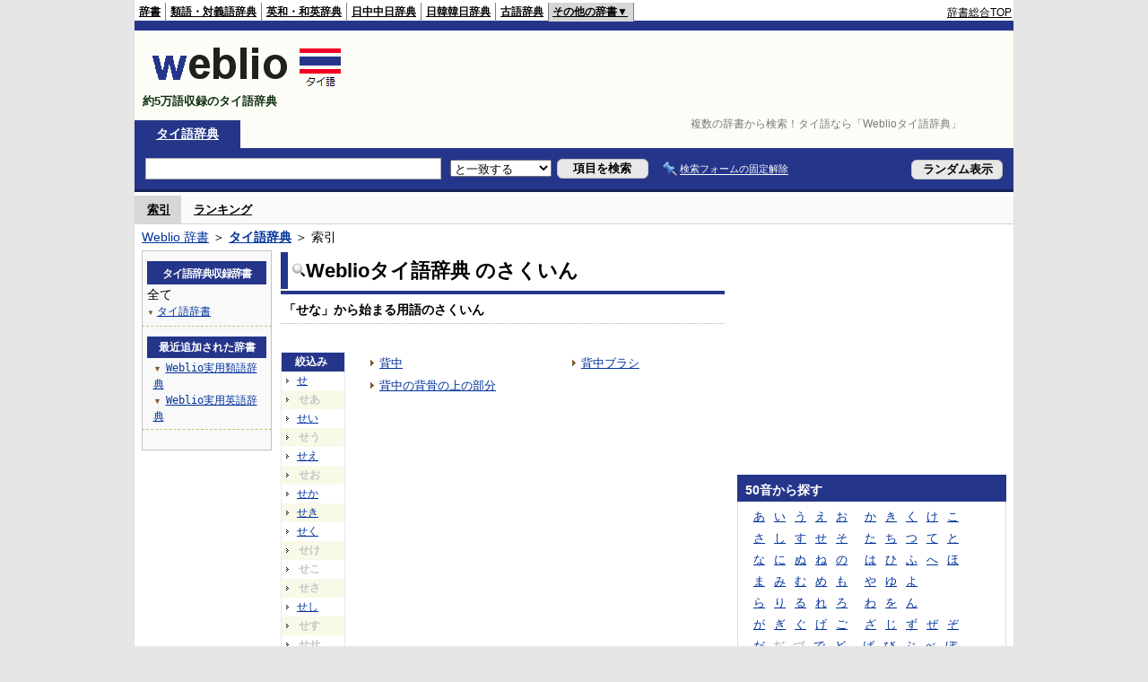

--- FILE ---
content_type: text/html;charset=UTF-8
request_url: https://tjjt.weblio.jp/category/se-na
body_size: 11050
content:
<!DOCTYPE HTML PUBLIC "-//W3C//DTD HTML 4.01 Transitional//EN">
<html lang="ja">
<head>
    <meta http-equiv="Content-Type" content="text/html; charset=UTF-8">

<script type="text/javascript" src="https://cdn.weblio.jp/e7/script/include/lib/jquery.min-1.4.4.js?tst=2026011613"
        charset="UTF-8"></script>
<script type="text/javascript" src="//ajax.googleapis.com/ajax/libs/jqueryui/1.8.24/jquery-ui.min.js"
        charset="UTF-8"></script>
<!-- DataLayer -->
<script>
    
    dataLayer = [{
        
        'splitTest': 'B'
    }];
</script>
<!-- /DataLayer -->
<!-- Start Google Tag Manager -->
<script>
    (function(w,d,s,l,i) {
        w[l]=w[l]||[];
        w[l].push({'gtm.start':new Date().getTime(),event:'gtm.js'});
        var f=d.getElementsByTagName(s)[0],j=d.createElement(s),dl=l!='dataLayer'?'&l='+l:'';
        j.async=true;
        j.src='//www.googletagmanager.com/gtm.js?id='+i+dl;
        f.parentNode.insertBefore(j,f);
    })(window,document,'script','dataLayer','GTM-WCM52W');
</script>
<!-- End Google Tag Manager -->
<link rel="manifest" href="https://tjjt.weblio.jp/manifest.json"/>
<link rel="icon" sizes="144x144" href="https://cdn.weblio.jp/e7/img/favicon/tjjt.png"/>
<link rel="apple-touch-icon" href="https://cdn.weblio.jp/e7/img/favicon/tjjt.png"/>
<title>索引「せな」 - Weblioタイ語辞典</title>
<meta name="description" content="Weblio辞書全ての索引「せな」。例えば、背中、背中の背骨の上の部分、背中ブラシ、などの用語があります。">
<meta name="keywords" content="Weblio辞書全て,背中,背中の背骨の上の部分,背中ブラシ">
<link rel="stylesheet" type="text/css" href="https://cdn.weblio.jp/e7/styles/pc/tjjt/wordlist/root.css?tst=2026011613">
<script type="text/javascript" src="https://cdn.weblio.jp/e7/script/word_list.js?tst=2026011613"
        charset="UTF-8"></script>
<script type="text/javascript" src="https://cdn.weblio.jp/e7/script/fix_form_box.js?tst=2026011613"
        charset="UTF-8"></script>
<style>
    #formBoxESelSmtIcn{
        background-image:url(https://cdn.weblio.jp/e7/img/icons/icnOblGy.png);
        background-position:0 0;
        background-repeat:no-repeat;
        display:block;
        float:left;
        height:11px;
        left:2px;
        position:relative;
        top:2px;
        width:11px;
    }

    .formBoxIClIcn{
        background-image:url(https://cdn.weblio.jp/e7/img/icons/FmCancel.png);
        background-repeat:no-repeat;
        border:none;
        cursor:pointer;
        display:block;
        height:22px;
        position:right;
        width:22px;
    }

    .mainWL{
        font-family:"MS Gothic","平成角ゴシック",monospace;
        line-height:1.5em;
        text-align:left;
        padding:0;
    }

    .CtgryUlL li,.CtgryUlR li{
        background:url(https://cdn.weblio.jp/e7/img/icons/IconArrBrn.png) no-repeat left center;
        font-family:arial;
        font-size:1.1em;
        list-style:none;
        margin:9px 0 0 8px;
        padding:1px 0 0 10px;
    }

    ul.RankBc{
        color:#000;
        line-height:1.5em;
        list-style-image:url(https://cdn.weblio.jp/e7/img/icon_note_gray.png);
        margin:0;
        padding:0 0 0 15px;
    }

    #CtgryNimoji li.CtgryNimojiTd0{
        background:#fff url(https://cdn.weblio.jp/e7/img/icons/iconArrBS.png) no-repeat 5px center;
    }

    #CtgryNimoji li.CtgryNimojiTd1{
        background:#f9f9e8 url(https://cdn.weblio.jp/e7/img/icons/iconArrBS.png) no-repeat 5px center;
    }

    #CtgryNimoji li.Target2Char{
        background:#172357 url(https://cdn.weblio.jp/e7/img/icons/iconArrWS.png) no-repeat 5px center;
    }

    .mainBoxB table tr td p.mainRankU{
        background:url(https://cdn.weblio.jp/e7/img/iconMainRankU.png) no-repeat center center;
        text-align:center;
        width:30px;
    }

    .mainBoxB table tr td p.mainRankD{
        background:url(https://cdn.weblio.jp/e7/img/iconMainRankD.png) no-repeat center center;
        text-align:center;
        width:30px;
    }

    .mainBoxB table tr td p.mainRankS{
        background:url(https://cdn.weblio.jp/e7/img/iconMainRankS.png) no-repeat center center;
        text-align:center;
        width:30px;
    }

    .mainBoxB table tr td p.mainRankN{
        background:url(https://cdn.weblio.jp/e7/img/iconMainRankN.png) no-repeat center center;
        text-align:center;
        width:30px;
    }

    .topAdIMGSp a{
        background:url(https://cdn.weblio.jp/e7/img/iconCrcRd.png) no-repeat left 0.1em;
        font-size:0.9em;
        font-weight:bold;
        padding-left:1.2em;
    }

    .sideBxStGyH{
        background-color:#ccc;
        background-image:url(https://cdn.weblio.jp/e7/img/icons/bgSideBxStGy.png);
        background-position:0 0;
        background-repeat:repeat-x;
        border:#666 solid 1px;
        color:#fff;
        height:24px;
    }

    .sideBxAdbH{
        background-color:#ccc;
        background-image:url(https://cdn.weblio.jp/e7/img/icons/bgSideBxStGy.png);
        background-position:0 0;
        background-repeat:repeat-x;
        border:#666 solid 1px;
        color:#fff;
        height:24px;
    }

    .sideBxCrmExH{
        background-color:#ccc;
        background-image:url(https://cdn.weblio.jp/e7/img/icons/bgSideBxStGy.png);
        background-position:0 0;
        background-repeat:repeat-x;
        border:#666 solid 1px;
        color:#fff;
        height:24px;
    }

    .adH a{
        background:url(https://cdn.weblio.jp/e7/img/iconArrRd.png) no-repeat left 0.1em;
        margin-right:10px;
        padding-left:12px;
    }

    .adW a{
        background:url(https://cdn.weblio.jp/e7/img/iconArrRd.png) no-repeat left 0.2em;
        margin-right:10px;
        padding-left:12px;
    }

    .adU a{
        background:url(https://cdn.weblio.jp/e7/img/iconCrcRd.png) no-repeat left 0.1em;
        font-size:1.1em;
        font-weight:bold;
        padding-left:1.2em;
    }

    .adFISb .adHIcn{
        background-image:url(https://cdn.weblio.jp/e7/img/icons/iconYkP.png);
        background-position:0 0;
        background-repeat:no-repeat;
        display:block;
        float:left;
        height:13px;
        margin:3px 0 0 0;
        padding:0 0 0 0;
        width:14px;
    }

    .adFIBIcn .adHIcn{
        background-image:url(https://cdn.weblio.jp/e7/img/icons/iconYkP.png);
        background-position:-14px 0;
        background-repeat:no-repeat;
        display:block;
        float:left;
        height:13px;
        margin:3px 0 0 0;
        padding:0 0 0 0;
        width:14px;
    }

    .adFISbWrpTwo .adHSpl{
        background-image:url(https://cdn.weblio.jp/e7/img/icons/wRenew/iconPntPk.png);
        background-position:left center;
        background-repeat:no-repeat;
        padding-left:10px;
    }

    .adFISbWrpFt .adFIIcn{
        background-image:url(https://cdn.weblio.jp/e7/img/icons/adBoxArrow.png);
        background-repeat:no-repeat;
        height:40px;
        width:40px;
    }

    .topAdIMM a{
        background:url(https://cdn.weblio.jp/e7/img/iconPrRd.png) no-repeat left 0.1em;
        font-size:0.9em;
        padding-left:2.2em;
    }

    .ocmAdHIcnImg{
        background-image:url(https://cdn.weblio.jp/e7/img/icons/wRenew/iconPntPk.png);
        background-position:left center;
        background-repeat:no-repeat;
        height:10px;
        padding-left:10px;
        width:6px;
    }

    .bulb0{
        background-image:url(https://cdn.weblio.jp/e7/img/icons/iconBLB.png);
        background-position:0 0;
        background-repeat:no-repeat;
        height:0%;
        margin:0 0 0 0;
        padding:0 49px 1px 0;
        position:relative;
        top:-2px;
    }

    .bulb1{
        background-image:url(https://cdn.weblio.jp/e7/img/icons/iconBLB.png);
        background-position:0 -12px;
        background-repeat:no-repeat;
        height:0%;
        margin:0 0 0 0;
        padding:0 49px 1px 0;
        position:relative;
        top:-2px;
    }

    .bulb2{
        background-image:url(https://cdn.weblio.jp/e7/img/icons/iconBLB.png);
        background-position:0 -24px;
        background-repeat:no-repeat;
        height:0%;
        margin:0 0 0 0;
        padding:0 49px 1px 0;
        position:relative;
        top:-2px;
    }

    .bulb3{
        background-image:url(https://cdn.weblio.jp/e7/img/icons/iconBLB.png);
        background-position:0 -36px;
        background-repeat:no-repeat;
        height:0%;
        margin:0 0 0 0;
        padding:0 49px 1px 0;
        position:relative;
        top:-2px;
    }

    .bulb4{
        background-image:url(https://cdn.weblio.jp/e7/img/icons/iconBLB.png);
        background-position:0 -48px;
        background-repeat:no-repeat;
        height:0%;
        margin:0 0 0 0;
        padding:0 49px 1px 0;
        position:relative;
        top:-2px;
    }

    .bulb5{
        background-image:url(https://cdn.weblio.jp/e7/img/icons/iconBLB.png);
        background-position:0 -60px;
        background-repeat:no-repeat;
        height:0%;
        margin:0 0 0 0;
        padding:0 49px 1px 0;
        position:relative;
        top:-2px;
    }

    .bulb0, x:-moz-any-link{padding:0 49px 0 0;}
    .bulb1, x:-moz-any-link{padding:0 49px 0 0;}
    .bulb2, x:-moz-any-link{padding:0 49px 0 0;}
    .bulb3, x:-moz-any-link{padding:0 49px 0 0;}
    .bulb4, x:-moz-any-link{padding:0 49px 0 0;}
    .bulb5, x:-moz-any-link{padding:0 49px 0 0;}

    .sideBxStApHCmn{
        background-color:#ccc;
        background-image:url(https://cdn.weblio.jp/e7/img/icons/bgSideBxStGy.png);
        background-position:0 0;
        background-repeat:repeat-x;
        border:#666 solid 1px;
        color:#fff;
        height:24px;
        padding:0;
        margin:0;
        _width:300px;
    }

    .sideBxPblshDlH{
        background-color:#ccc;
        background-image:url(https://cdn.weblio.jp/e7/img/icons/bgSideBxStGy.png);
        background-position:0 0;
        background-repeat:repeat-x;
        border:#666 solid 1px;
        color:#fff;
        height:24px;
        margin:0;
        padding:0;
        _width:300px;
    }

    .kanaAlpha{
        display:block;
        font-family:"MS Gothic","平成角ゴシック",monospace;
        font-size:13px;
        margin:0 0 10px 7px;
        line-height:1.85em;
        text-align:left;
    }

    .sideBoxWLH{
        background:url(https://cdn.weblio.jp/e7/img/cateSideBBgGry.png) no-repeat;
        border: #0066cc solid;
        border-width:0 0 1px 5px;
        font-weight:bold;
        height:25px;
    }

    .sideRankHH a{
        background:url(https://cdn.weblio.jp/e7/img/iconBoxArrBl.png) no-repeat left center;
        padding:0 0 0 15px;
    }

    .sideRankHM a{
        background:url(https://cdn.weblio.jp/e7/img/iconBoxArrBl.png) no-repeat left center;
        padding:0 0 0 15px;
    }

    .sideRankHL a{
        background:url(https://cdn.weblio.jp/e7/img/iconBoxArrBl.png) no-repeat left center;
        padding:0 0 0 15px;
    }

    .sideBoxRC table tr td p.sideRankU{
        background:url(https://cdn.weblio.jp/e7/img/iconSideRankU.png) no-repeat center center;
        text-align:center;
        width:30px;
    }

    .sideBoxRC table tr td p.sideRankD{
        background:url(https://cdn.weblio.jp/e7/img/iconSideRankD.png) no-repeat center center;
        text-align:center;
        width:30px;
    }

    .sideBoxRC table tr td p.sideRankS{
        background:url(https://cdn.weblio.jp/e7/img/iconSideRankS.png) no-repeat center center;
        text-align:center;
        width:30px;
    }

    .sideBoxRC table tr td p.sideRankN{
        background:url(https://cdn.weblio.jp/e7/img/iconSideRankN.png) no-repeat center center;
        text-align:center;
        width:30px;
    }

    .sideRank .sideRankMO{
        background:url(https://cdn.weblio.jp/e7/img/iconPlus.png) no-repeat;
        margin:10px 0 10px 20px;
        padding-left:12px;
    }

    .sideRank .sideRankMC{
        background:url(https://cdn.weblio.jp/e7/img/iconMinus.png) no-repeat;
        margin:10px 0 10px 20px;
        padding-left:12px;
    }

    .sideRankD div p{
        background:url(https://cdn.weblio.jp/e7/img/arrow_right_grn.png) no-repeat;
        margin:10px 0 10px 30px;
        padding-left:10px;
    }

    sideWordList *{
        font-family:"MS Gothic","平成角ゴシック",monospace;
    }

    .treeBoxC a:link, .treeBoxC a:visited, .treeBoxC a:active{
        font-family:"MS Gothic","平成角ゴシック",monospace;
        line-height:1.5em;
        padding:0 4px 0 5px;
    }
</style>
</head>
<body>
<!-- Start Google Tag Manager (noscript) -->
<noscript>
  <iframe src="//www.googletagmanager.com/ns.html?id=GTM-WCM52W" height="0" width="0" style="display:none;visibility:hidden"></iframe>
</noscript>
<!-- End Google Tag Manager (noscript) -->
<div ID=base>
    <div ID=layout>
        <a name="top"></a>
        <div ID=headMidashiC>
    <h1 title="複数の辞書から検索！タイ語なら「Weblioタイ語辞典」">複数の辞書から検索！タイ語なら「Weblioタイ語辞典」</h1>
</div>
<div ID=headBarTa>
    <div ID=headBarL>
        <p>
    <a href="https://www.weblio.jp/" title="辞典・百科事典の検索サービス - Weblio辞書">辞書</a>
</p>
<p>
    <a href="https://thesaurus.weblio.jp/" title="類語辞典・シソーラス・対義語 - Weblio辞書">類語・対義語辞典</a>
</p>
<p>
    <a href="https://ejje.weblio.jp/" title="英和辞典・和英辞典 - Weblio辞書">英和・和英辞典</a>
</p>
<p>
    <a href="https://cjjc.weblio.jp/" title="中国語辞書 - Weblio日中中日辞典">日中中日辞典</a>
</p>
<p>
    <a href="https://kjjk.weblio.jp/" title="韓国語辞書 - Weblio日韓韓日辞典">日韓韓日辞典</a>
</p>
<p>
    <a href="https://kobun.weblio.jp/" title="古文辞書 - Weblio古語辞典">古語辞典</a>
</p>
<ul class=headBarSelTa
        ID=NaviNoPulDwn
        onmouseout="showGlobalNaviOtherLinks();"
        onmouseover="showGlobalNaviOtherLinks();">
    <li ID=NaviNoPulDwnLi>その他の辞書▼
        <ul ID=NaviNoPulDwnLiUl>
            <li class=NaviNoPulDwnLiUlLi>
                <a href="https://fjjf.weblio.jp/" title="フランス語辞書 - Weblioフランス語辞典">フランス語辞典</a></li>
            </li>
            <li class=NaviNoPulDwnLiUlLi>
                <a href="https://njjn.weblio.jp/" title="インドネシア語辞書 - Weblioインドネシア語辞典">インドネシア語辞典</a>
            </li>
            <li class=NaviNoPulDwnLiUlLi>
                <a href="https://tjjt.weblio.jp/" title="タイ語辞書 - Weblioタイ語辞典">タイ語辞典</a>
            </li>
            <li class=NaviNoPulDwnLiUlLi>
                <a href="https://vjjv.weblio.jp/" title="ベトナム語辞書 - Weblioベトナム語辞典">ベトナム語辞典</a>
            </li>
            </ul>
    </li>
</ul>
</div>
    <div ID=headBarR>
        <span class=headBarRLg>
            <span id=hdUsrInfoJS title="ログイン"></span></span>
        <a href="https://www.weblio.jp/"
           title="辞典・百科事典の検索サービス - Weblio辞書">辞書総合TOP</a>
        </div>
    <b class=clr></b>
</div>


<div id=themeLineTa>&nbsp;</div>

<table ID=logoBar summary="検索ボックスのテーブル">
    <tr>
        <td ID=logoBarL>
            <a href="https://tjjt.weblio.jp/" title="タイ語辞書 - Weblioタイ語辞典">
                <img src="https://cdn.weblio.jp/e7/img/logoTh_LM.png"
                     alt="タイ語辞書 - Weblioタイ語辞典">
            </a>
            <div ID=logoBarCC>約5万語収録のタイ語辞典</div>

        </td>
        <td ID=logoBarR>
            <script>
    google_ad_client = "ca-pub-2521481089881749";
    google_ad_slot = "4675486701";
    google_ad_width = 728;
    google_ad_height = 90;
    
        google_ad_region = "Weblio_tjjt";
    </script>
<script type="text/javascript" src="https://pagead2.googlesyndication.com/pagead/show_ads.js"></script>
</td>
    </tr>
</table>
<form action="https://tjjt.weblio.jp/content_find" method="get" name="f">
<div ID=formBoxWrp>
<p class=formBoxCC>
<a href="https://tjjt.weblio.jp/" title="タイ語辞典">タイ語辞典</a>
</p>
<br class=clr>
<div ID=formBoxCntC><table ID=headBxT><tr><td ID=headBxTL><table class=formBoxIWrp><tr><td><input class="formBoxITxt" value="" maxlength="2048" type="text" name="query" id="combo_txt"></td><td><span class="combo_txt_clr formBoxIClIcnNon">&nbsp;</span></td></tr></table></td><td ID=headBxTC><select name="searchType" class=formSelect>
<option value="exact" selected>と一致する</option>
<option value="prefix">で始まる</option>
<option value="contains">を含む</option>
<option value="suffix">で終わる</option>
<option value="text">を解説文に含む</option>
</select>
</td>
<td ID=headBxTR><input type="submit" value="項目を検索" class=formButton><span class=inKoWrp><span class=inKoH>&nbsp;</span><span class=inKoB>&nbsp;</span></span></td><td class=formBoxLEBtnFxWrp><img src="https://cdn.weblio.jp/e7/img/icons/iconFxFmOn.png" alt="" class=formBoxLEFxFmBtn><b class=formBoxLEFxFmTxt></b></td>
<td ID=formBoxR><input type="submit" name="random-select" value="ランダム表示" class=formBoxRd><span class=inRnWrp><span class=inRnCnt><span class=inRnH>&nbsp;</span><span class=inRnB>&nbsp;</span></span></span></td></tr></table><br class=clr></div></div></form><form action="https://tjjt.weblio.jp/content_find" method="get" name="fhfx">
<input type="hidden" name="fixFmFocusType" value="">
<div ID=formFixBoxWrp>
<div ID=formFixBoxB>
<div ID=formFixBoxCntC><table ID=headFixBxT><tr><td ID=headFixBxTL><table class=formBoxIWrp>
<tr><td><input class="formBoxITxt" value="" maxlength="2048" type="text" name="query" id="combo_fix_txt"></td><td><span class="combo_txt_clr formBoxIClIcnNon">&nbsp;</span></td></tr></table></td><td ID=headFixBxTC><select name="searchType" class=formSelect>
<option value="exact" selected>と一致する</option>
<option value="prefix">で始まる</option>
<option value="contains">を含む</option>
<option value="suffix">で終わる</option>
<option value="text">を解説文に含む</option>
</select>
</td>
<td ID=headFixBxTR><input type="submit" value="項目を検索" class=formButton><span class=inKoWrp><span class=inKoH>&nbsp;</span><span class=inKoB>&nbsp;</span></span></td><td class=formBoxLEBtnFxWrp><img src="https://cdn.weblio.jp/e7/img/icons/iconFxFmOn.png" alt="" class=formBoxLEFxFmBtn><b class=formBoxLEFxFmTxt></b></td>
<td ID=formFixBoxR><input type="submit" name="random-select" value="ランダム表示" class=formBoxRd><span class=inRnWrp><span class=inRnCnt><span class=inRnH>&nbsp;</span><span class=inRnB>&nbsp;</span></span></span></td></tr></table><br class=clr>
</div>
<br class=clr></div></div></form><script type="text/javascript"><!--
$(document).ready(function(){

});

//--></script>
<div ID=headBoxCmk>
    </div>
<!-- メニュー開始 -->
<div ID=menu>
<div ID=menuWrap><!--[if IE]><div ID=menuWrapIE><![endif]--><div class=menuOn><a href="https://tjjt.weblio.jp/category/" class=selectedMenu>索引</a></div><div class=menuOff><a href="https://tjjt.weblio.jp/ranking">ランキング</a></div><br class=clr>
<!--[if IE]></div><![endif]--></div></div>
<!-- /メニュー終了 -->
<div ID=topic><a href="https://www.weblio.jp/" title="辞典・百科事典の検索サービス - Weblio辞書">Weblio 辞書</a> ＞ <b><a href="https://tjjt.weblio.jp/" title="タイ語辞典">タイ語辞典</a></b> ＞ 索引</div>

        <!-- コンテンツ開始 -->
        <div ID=wrapper>

            <!-- メイン開始 -->
            <div ID=main>

                <!-- メインナビ開始 -->
                <!-- メインナビ終了 -->

                <div class=mainBoxH>
                            <table>
                                <tr>
                                    <td class=mainBoxHTL><h2><img
                                            src="https://cdn.weblio.jp/e7/img/IconMagnif.png"
                                            alt="">Weblioタイ語辞典 のさくいん</h2></td>
                                    <td class=mainBoxHTR></td>
                                </tr>
                            </table>
                        </div>
                        <div class=mainBoxB>
                            <p class=kashira>
                                「せな」から始まる用語のさくいん
                            </p>
                            <div class=CtgryPg>
                                </div>
                            <br>
                            <div class=CtgryLink>
                                <ul ID="CtgryNimoji">
                                    <li ID="CtgryNimojiHead">絞込み</li>
                                    <li class=CtgryNimojiTd0><a href="https://tjjt.weblio.jp/category/se">せ</a></li>
<li class=CtgryNimojiTd1><b class=NoEntry>せあ</b></li>
<li class=CtgryNimojiTd0><a href="https://tjjt.weblio.jp/category/se-ii">せい</a></li>
<li class=CtgryNimojiTd1><b class=NoEntry>せう</b></li>
<li class=CtgryNimojiTd0><a href="https://tjjt.weblio.jp/category/se-ee">せえ</a></li>
<li class=CtgryNimojiTd1><b class=NoEntry>せお</b></li>
<li class=CtgryNimojiTd0><a href="https://tjjt.weblio.jp/category/se-ka">せか</a></li>
<li class=CtgryNimojiTd1><a href="https://tjjt.weblio.jp/category/se-ki">せき</a></li>
<li class=CtgryNimojiTd0><a href="https://tjjt.weblio.jp/category/se-ku">せく</a></li>
<li class=CtgryNimojiTd1><b class=NoEntry>せけ</b></li>
<li class=CtgryNimojiTd0><b class=NoEntry>せこ</b></li>
<li class=CtgryNimojiTd1><b class=NoEntry>せさ</b></li>
<li class=CtgryNimojiTd0><a href="https://tjjt.weblio.jp/category/se-shi">せし</a></li>
<li class=CtgryNimojiTd1><b class=NoEntry>せす</b></li>
<li class=CtgryNimojiTd0><b class=NoEntry>せせ</b></li>
<li class=CtgryNimojiTd1><b class=NoEntry>せそ</b></li>
<li class=CtgryNimojiTd0><b class=NoEntry>せた</b></li>
<li class=CtgryNimojiTd1><a href="https://tjjt.weblio.jp/category/se-chi">せち</a></li>
<li class=CtgryNimojiTd0><a href="https://tjjt.weblio.jp/category/se-tsu">せつ</a></li>
<li class=CtgryNimojiTd1><b class=NoEntry>せて</b></li>
<li class=CtgryNimojiTd0><b class=NoEntry>せと</b></li>
<li class=Target2Char><b class=TargetCharTa>せな</b></li>
<li class=CtgryNimojiTd0><b class=NoEntry>せに</b></li>
<li class=CtgryNimojiTd1><b class=NoEntry>せぬ</b></li>
<li class=CtgryNimojiTd0><b class=NoEntry>せね</b></li>
<li class=CtgryNimojiTd1><a href="https://tjjt.weblio.jp/category/se-no">せの</a></li>
<li class=CtgryNimojiTd0><b class=NoEntry>せは</b></li>
<li class=CtgryNimojiTd1><b class=NoEntry>せひ</b></li>
<li class=CtgryNimojiTd0><b class=NoEntry>せふ</b></li>
<li class=CtgryNimojiTd1><b class=NoEntry>せへ</b></li>
<li class=CtgryNimojiTd0><b class=NoEntry>せほ</b></li>
<li class=CtgryNimojiTd1><a href="https://tjjt.weblio.jp/category/se-ma">せま</a></li>
<li class=CtgryNimojiTd0><a href="https://tjjt.weblio.jp/category/se-mi">せみ</a></li>
<li class=CtgryNimojiTd1><a href="https://tjjt.weblio.jp/category/se-mu">せむ</a></li>
<li class=CtgryNimojiTd0><a href="https://tjjt.weblio.jp/category/se-me">せめ</a></li>
<li class=CtgryNimojiTd1><a href="https://tjjt.weblio.jp/category/se-mo">せも</a></li>
<li class=CtgryNimojiTd0><b class=NoEntry>せや</b></li>
<li class=CtgryNimojiTd1><b class=NoEntry>せゆ</b></li>
<li class=CtgryNimojiTd0><b class=NoEntry>せよ</b></li>
<li class=CtgryNimojiTd1><a href="https://tjjt.weblio.jp/category/se-ra">せら</a></li>
<li class=CtgryNimojiTd0><a href="https://tjjt.weblio.jp/category/se-ri">せり</a></li>
<li class=CtgryNimojiTd1><a href="https://tjjt.weblio.jp/category/se-ru">せる</a></li>
<li class=CtgryNimojiTd0><a href="https://tjjt.weblio.jp/category/se-re">せれ</a></li>
<li class=CtgryNimojiTd1><a href="https://tjjt.weblio.jp/category/se-ro">せろ</a></li>
<li class=CtgryNimojiTd0><a href="https://tjjt.weblio.jp/category/se-wa">せわ</a></li>
<li class=CtgryNimojiTd1><b class=NoEntry>せを</b></li>
<li class=CtgryNimojiTd0><a href="https://tjjt.weblio.jp/category/se-nn">せん</a></li>
<li class=CtgryNimojiTd1><a href="https://tjjt.weblio.jp/category/se-ga">せが</a></li>
<li class=CtgryNimojiTd0><b class=NoEntry>せぎ</b></li>
<li class=CtgryNimojiTd1><b class=NoEntry>せぐ</b></li>
<li class=CtgryNimojiTd0><b class=NoEntry>せげ</b></li>
<li class=CtgryNimojiTd1><b class=NoEntry>せご</b></li>
<li class=CtgryNimojiTd0><b class=NoEntry>せざ</b></li>
<li class=CtgryNimojiTd1><a href="https://tjjt.weblio.jp/category/se-zi">せじ</a></li>
<li class=CtgryNimojiTd0><b class=NoEntry>せず</b></li>
<li class=CtgryNimojiTd1><b class=NoEntry>せぜ</b></li>
<li class=CtgryNimojiTd0><b class=NoEntry>せぞ</b></li>
<li class=CtgryNimojiTd1><b class=NoEntry>せだ</b></li>
<li class=CtgryNimojiTd0><b class=NoEntry>せぢ</b></li>
<li class=CtgryNimojiTd1><b class=NoEntry>せづ</b></li>
<li class=CtgryNimojiTd0><b class=NoEntry>せで</b></li>
<li class=CtgryNimojiTd1><b class=NoEntry>せど</b></li>
<li class=CtgryNimojiTd0><b class=NoEntry>せば</b></li>
<li class=CtgryNimojiTd1><a href="https://tjjt.weblio.jp/category/se-bi">せび</a></li>
<li class=CtgryNimojiTd0><a href="https://tjjt.weblio.jp/category/se-bu">せぶ</a></li>
<li class=CtgryNimojiTd1><b class=NoEntry>せべ</b></li>
<li class=CtgryNimojiTd0><a href="https://tjjt.weblio.jp/category/se-bo">せぼ</a></li>
<li class=CtgryNimojiTd1><a href="https://tjjt.weblio.jp/category/se-pa">せぱ</a></li>
<li class=CtgryNimojiTd0><a href="https://tjjt.weblio.jp/category/se-pi">せぴ</a></li>
<li class=CtgryNimojiTd1><b class=NoEntry>せぷ</b></li>
<li class=CtgryNimojiTd0><b class=NoEntry>せぺ</b></li>
<li class=CtgryNimojiTd1><b class=NoEntry>せぽ</b></li>
<li class=CtgryNimojiTd0><b class=NoEntry>せ(アルファベット)</b></li>
<li class=CtgryNimojiTd1><b class=NoEntry>せ(タイ文字)</b></li>
<li class=CtgryNimojiTd0><b class=NoEntry>せ(数字)</b></li>
<li class=CtgryNimojiTd1><b class=NoEntry>せ(記号)</b></li>
</ul>
                                <ul class=CtgryUlL>
<li><a href="https://tjjt.weblio.jp/content/%E8%83%8C%E4%B8%AD" title="背中" class=crosslink>背中</a></li>
<li><a href="https://tjjt.weblio.jp/content/%E8%83%8C%E4%B8%AD%E3%81%AE%E8%83%8C%E9%AA%A8%E3%81%AE%E4%B8%8A%E3%81%AE%E9%83%A8%E5%88%86" title="背中の背骨の上の部分" class=crosslink>背中の背骨の上の部分</a></li>
</ul>
<ul class=CtgryUlR>
<li><a href="https://tjjt.weblio.jp/content/%E8%83%8C%E4%B8%AD%E3%83%96%E3%83%A9%E3%82%B7" title="背中ブラシ" class=crosslink>背中ブラシ</a></li>
</ul>
</div>
                            <b class=CFT></b>
                            <br><br>
                            <div style="border:1px solid #b5b6b5;font-size:0.9em;line-height:1.32em;padding:10px;text-align:left;">

Weblioのさくいんはプログラムで自動的に生成されているため、一部不適切なさくいんの配置が含まれていることもあります。ご了承くださいませ。<a href="https://help.weblio.jp/feedback">お問い合わせ</a>。
</div></div>
                        <div class=mainBoxB>
<div class=wrpCmpCom>
<p><b>
同じカテゴリーのほかの辞書
</b></p>
</div>
<table class=otherCatBox>
<tr>
<td>
<ul class=RankBc>
<li><a href="https://tjjt.weblio.jp/category/nbtth" title="タイ語辞書">タイ語辞書</a></li>

</ul>
</td>
</tr>
</table>
</div>
</div>
                    <!-- ナビ開始 -->
                    <div ID=navi>

                        <p class=treeBoxH>&nbsp;</p>
<div class=treeBoxC>
<h2 ID=treeBoxCBtnR>タイ語辞典収録辞書</h2>
全て
<h3>
<span>▼</span>
<a href="https://tjjt.weblio.jp/category/nbtth">タイ語辞書</a>
</h3>
</div>
<div class=treeBoxHr></div>
<div class=treeBoxC>
<div ID=treeBoxCBtnO>最近追加された辞書</div>
<p class=treeBoxCP><span>▼</span><a href="https://thesaurus.weblio.jp/category/wjrjt">Weblio実用類語辞典</a></p>
<p class=treeBoxCP><span>▼</span><a href="https://ejje.weblio.jp/category/dictionary/wejej">Weblio実用英語辞典</a></p>
</div>
<div class=treeBoxHr></div>
<p class=treeBoxB>&nbsp;</p>
</div>
                    <!-- /ナビ終了 -->
                </div>

                <div ID=side>

<script>
    google_ad_client = "ca-pub-2521481089881749";
    google_ad_slot = "9105686303";
    google_ad_width = 300;
    google_ad_height = 250;
    
        google_ad_region = "Weblio_tjjt";
    </script>
<script type="text/javascript" src="https://pagead2.googlesyndication.com/pagead/show_ads.js"></script>
<div class=sideBoxWLHTa>
<p>50音から探す</p>
</div>
<div class=sideBoxWLB>
<div class=sideWordList>
<span class=kanaAlphaTa>
<a href="https://tjjt.weblio.jp/category/aa">あ</a><a href="https://tjjt.weblio.jp/category/ii">い</a><a href="https://tjjt.weblio.jp/category/uu">う</a><a href="https://tjjt.weblio.jp/category/ee">え</a><a href="https://tjjt.weblio.jp/category/oo">お</a>
&nbsp;
<a href="https://tjjt.weblio.jp/category/ka">か</a><a href="https://tjjt.weblio.jp/category/ki">き</a><a href="https://tjjt.weblio.jp/category/ku">く</a><a href="https://tjjt.weblio.jp/category/ke">け</a><a href="https://tjjt.weblio.jp/category/ko">こ</a><br>
<a href="https://tjjt.weblio.jp/category/sa">さ</a><a href="https://tjjt.weblio.jp/category/shi">し</a><a href="https://tjjt.weblio.jp/category/su">す</a><a href="https://tjjt.weblio.jp/category/se">せ</a><a href="https://tjjt.weblio.jp/category/so">そ</a>
&nbsp;
<a href="https://tjjt.weblio.jp/category/ta">た</a><a href="https://tjjt.weblio.jp/category/chi">ち</a><a href="https://tjjt.weblio.jp/category/tsu">つ</a><a href="https://tjjt.weblio.jp/category/te">て</a><a href="https://tjjt.weblio.jp/category/to">と</a><br>
<a href="https://tjjt.weblio.jp/category/na">な</a><a href="https://tjjt.weblio.jp/category/ni">に</a><a href="https://tjjt.weblio.jp/category/nu">ぬ</a><a href="https://tjjt.weblio.jp/category/ne">ね</a><a href="https://tjjt.weblio.jp/category/no">の</a>
&nbsp;
<a href="https://tjjt.weblio.jp/category/ha">は</a><a href="https://tjjt.weblio.jp/category/hi">ひ</a><a href="https://tjjt.weblio.jp/category/fu">ふ</a><a href="https://tjjt.weblio.jp/category/he">へ</a><a href="https://tjjt.weblio.jp/category/ho">ほ</a><br>
<a href="https://tjjt.weblio.jp/category/ma">ま</a><a href="https://tjjt.weblio.jp/category/mi">み</a><a href="https://tjjt.weblio.jp/category/mu">む</a><a href="https://tjjt.weblio.jp/category/me">め</a><a href="https://tjjt.weblio.jp/category/mo">も</a>
&nbsp;
<a href="https://tjjt.weblio.jp/category/ya">や</a><a href="https://tjjt.weblio.jp/category/yu">ゆ</a><a href="https://tjjt.weblio.jp/category/yo">よ</a><br>
<a href="https://tjjt.weblio.jp/category/ra">ら</a><a href="https://tjjt.weblio.jp/category/ri">り</a><a href="https://tjjt.weblio.jp/category/ru">る</a><a href="https://tjjt.weblio.jp/category/re">れ</a><a href="https://tjjt.weblio.jp/category/ro">ろ</a>
&nbsp;
<a href="https://tjjt.weblio.jp/category/wa">わ</a><a href="https://tjjt.weblio.jp/category/wo">を</a><a href="https://tjjt.weblio.jp/category/nn">ん</a><br>
<a href="https://tjjt.weblio.jp/category/ga">が</a><a href="https://tjjt.weblio.jp/category/gi">ぎ</a><a href="https://tjjt.weblio.jp/category/gu">ぐ</a><a href="https://tjjt.weblio.jp/category/ge">げ</a><a href="https://tjjt.weblio.jp/category/go">ご</a>
&nbsp;
<a href="https://tjjt.weblio.jp/category/za">ざ</a><a href="https://tjjt.weblio.jp/category/zi">じ</a><a href="https://tjjt.weblio.jp/category/zu">ず</a><a href="https://tjjt.weblio.jp/category/ze">ぜ</a><a href="https://tjjt.weblio.jp/category/zo">ぞ</a><br>
<a href="https://tjjt.weblio.jp/category/da">だ</a><b class=NoEntry>ぢ</b><b class=NoEntry>づ</b><a href="https://tjjt.weblio.jp/category/de">で</a><a href="https://tjjt.weblio.jp/category/do">ど</a>
&nbsp;
<a href="https://tjjt.weblio.jp/category/ba">ば</a><a href="https://tjjt.weblio.jp/category/bi">び</a><a href="https://tjjt.weblio.jp/category/bu">ぶ</a><a href="https://tjjt.weblio.jp/category/be">べ</a><a href="https://tjjt.weblio.jp/category/bo">ぼ</a><br>
<a href="https://tjjt.weblio.jp/category/pa">ぱ</a><a href="https://tjjt.weblio.jp/category/pi">ぴ</a><a href="https://tjjt.weblio.jp/category/pu">ぷ</a><a href="https://tjjt.weblio.jp/category/pe">ぺ</a><a href="https://tjjt.weblio.jp/category/po">ぽ</a></span>
</div>
</div>
<div class=sideBoxWLHTa>
<p>アルファベットから探す</p>
</div>
<div class=sideBoxWLB>
<div class=sideSakuin>
<span class=kanaAlphaTa>
<a href="https://tjjt.weblio.jp/category/a">Ａ</a><a href="https://tjjt.weblio.jp/category/b">Ｂ</a><a href="https://tjjt.weblio.jp/category/c">Ｃ</a><a href="https://tjjt.weblio.jp/category/d">Ｄ</a><a href="https://tjjt.weblio.jp/category/e">Ｅ</a>
&nbsp;
<a href="https://tjjt.weblio.jp/category/f">Ｆ</a><a href="https://tjjt.weblio.jp/category/g">Ｇ</a><a href="https://tjjt.weblio.jp/category/h">Ｈ</a><a href="https://tjjt.weblio.jp/category/i">Ｉ</a><a href="https://tjjt.weblio.jp/category/j">Ｊ</a><br>
<a href="https://tjjt.weblio.jp/category/k">Ｋ</a><a href="https://tjjt.weblio.jp/category/l">Ｌ</a><a href="https://tjjt.weblio.jp/category/m">Ｍ</a><a href="https://tjjt.weblio.jp/category/n">Ｎ</a><a href="https://tjjt.weblio.jp/category/o">Ｏ</a>
&nbsp;
<a href="https://tjjt.weblio.jp/category/p">Ｐ</a><a href="https://tjjt.weblio.jp/category/q">Ｑ</a><a href="https://tjjt.weblio.jp/category/r">Ｒ</a><a href="https://tjjt.weblio.jp/category/s">Ｓ</a><a href="https://tjjt.weblio.jp/category/t">Ｔ</a><br>
<a href="https://tjjt.weblio.jp/category/u">Ｕ</a><a href="https://tjjt.weblio.jp/category/v">Ｖ</a><a href="https://tjjt.weblio.jp/category/w">Ｗ</a><a href="https://tjjt.weblio.jp/category/x">Ｘ</a><a href="https://tjjt.weblio.jp/category/y">Ｙ</a>
&nbsp;
<a href="https://tjjt.weblio.jp/category/z">Ｚ</a><a href="https://tjjt.weblio.jp/category/sign">記号</a><br>
<a href="https://tjjt.weblio.jp/category/1">１</a><a href="https://tjjt.weblio.jp/category/2">２</a><a href="https://tjjt.weblio.jp/category/3">３</a><a href="https://tjjt.weblio.jp/category/4">４</a><a href="https://tjjt.weblio.jp/category/5">５</a>
&nbsp;
<a href="https://tjjt.weblio.jp/category/6">６</a><a href="https://tjjt.weblio.jp/category/7">７</a><a href="https://tjjt.weblio.jp/category/8">８</a><a href="https://tjjt.weblio.jp/category/9">９</a><a href="https://tjjt.weblio.jp/category/0">０</a></span>
</div>
</div>
<div class=sideBoxWLHTa>
<p>タイ文字から探す</p>
</div>
<div class=sideBoxWLB>
<div class=sideSakuin>
<span class="kanaAlphaTa thaiIndex">
<a href="https://tjjt.weblio.jp/category/t11">ก</a><a href="https://tjjt.weblio.jp/category/t12">ข</a><a href="https://tjjt.weblio.jp/category/t13">ฃ</a><a href="https://tjjt.weblio.jp/category/t14">ค</a><a href="https://tjjt.weblio.jp/category/t15">ฅ</a>
&nbsp;
<a href="https://tjjt.weblio.jp/category/t21">ฆ</a><a href="https://tjjt.weblio.jp/category/t22">ง</a><a href="https://tjjt.weblio.jp/category/t23">จ</a><a href="https://tjjt.weblio.jp/category/t24">ฉ</a><a href="https://tjjt.weblio.jp/category/t25">ช</a><br>
<a href="https://tjjt.weblio.jp/category/t31">ซ</a><a href="https://tjjt.weblio.jp/category/t32">ฌ</a><a href="https://tjjt.weblio.jp/category/t33">ญ</a><a href="https://tjjt.weblio.jp/category/t34">ฎ</a><a href="https://tjjt.weblio.jp/category/t35">ฏ</a>
&nbsp;
<a href="https://tjjt.weblio.jp/category/t41">ฐ</a><a href="https://tjjt.weblio.jp/category/t42">ฑ</a><a href="https://tjjt.weblio.jp/category/t43">ฒ</a><a href="https://tjjt.weblio.jp/category/t44">ณ</a><a href="https://tjjt.weblio.jp/category/t45">ด</a><br>
<a href="https://tjjt.weblio.jp/category/t51">ต</a><a href="https://tjjt.weblio.jp/category/t52">ถ</a><a href="https://tjjt.weblio.jp/category/t53">ท</a><a href="https://tjjt.weblio.jp/category/t54">ธ</a><a href="https://tjjt.weblio.jp/category/t55">น</a>
&nbsp;
<a href="https://tjjt.weblio.jp/category/t61">บ</a><a href="https://tjjt.weblio.jp/category/t62">ป</a><a href="https://tjjt.weblio.jp/category/t63">ผ</a><a href="https://tjjt.weblio.jp/category/t64">ฝ</a><a href="https://tjjt.weblio.jp/category/t65">พ</a><br>
<a href="https://tjjt.weblio.jp/category/t71">ฟ</a><a href="https://tjjt.weblio.jp/category/t72">ภ</a><a href="https://tjjt.weblio.jp/category/t73">ม</a><a href="https://tjjt.weblio.jp/category/t74">ย</a><a href="https://tjjt.weblio.jp/category/t75">ร</a>
&nbsp;
<a href="https://tjjt.weblio.jp/category/t81">ล</a><a href="https://tjjt.weblio.jp/category/t82">ว</a><a href="https://tjjt.weblio.jp/category/t83">ศ</a><a href="https://tjjt.weblio.jp/category/t84">ษ</a><a href="https://tjjt.weblio.jp/category/t85">ส</a><br>
<a href="https://tjjt.weblio.jp/category/t91">ห</a><a href="https://tjjt.weblio.jp/category/t92">ฬ</a><a href="https://tjjt.weblio.jp/category/t93">อ</a><a href="https://tjjt.weblio.jp/category/t94">ฮ</a><b class=NoEntry></b>
&nbsp;
<a href="https://tjjt.weblio.jp/category/tv1">เ</a><a href="https://tjjt.weblio.jp/category/tv2">แ</a><a href="https://tjjt.weblio.jp/category/tv3">โ</a><a href="https://tjjt.weblio.jp/category/tv4">ใ</a><a href="https://tjjt.weblio.jp/category/tv5">ไ</a></span>
</div>
</div>
<div id=sideRankBoxCom>
<p ID=rankHCom><span>検索ランキング</span></p>
<!--[if IE]><div ID=sideRankBoxIE><![endif]-->
<div style="position:relative;">
<div id=rankBox0 style="width:298px;">
<p onclick="htBS(this)" class=rankOpCom><span>▼</span>TOP10</p>
<p onclick="htBS(this)" class=rankClCom><a href="#" onclick="return seltab(1);"><span>▼</span>11～20</a></p>
<p onclick="htBS(this)" class=rankClCom><a href="#" onclick="return seltab(2);"><span>▼</span>21～30</a></p>
<br class=clr>
<table class=rankWrpCom summary="ランキングのテーブル">
<tr class=rankDkCom><td class=RankBsSg>1</td><td class=sideRankU></td><td><a href="https://tjjt.weblio.jp/content/%E9%9B%A8?erl=true" title="雨" rel="nofollow">雨</a></td></tr><tr class=rankLt><td class=RankBsSg>2</td><td class=sideRankU></td><td><a href="https://tjjt.weblio.jp/content/%E0%B9%83%E0%B8%88%E0%B9%80%E0%B8%A3%E0%B9%87%E0%B8%A7?erl=true" title="ใจเร็ว" rel="nofollow">ใจเร็ว</a></td></tr><tr class=rankDkCom><td class=RankBsSg>3</td><td class=sideRankU></td><td><a href="https://tjjt.weblio.jp/content/t%C9%94%C9%94+t%C3%A0o?erl=true" title="tɔɔ tào" rel="nofollow">tɔɔ tào</a></td></tr><tr class=rankLt><td class=RankBsSg>4</td><td class=sideRankU></td><td><a href="https://tjjt.weblio.jp/content/%E8%BB%BD%E7%9F%B3?erl=true" title="軽石" rel="nofollow">軽石</a></td></tr><tr class=rankDkCom><td class=RankBsSg>5</td><td class=sideRankU></td><td><a href="https://tjjt.weblio.jp/content/s%C4%9Be?erl=true" title="sěe" rel="nofollow">sěe</a></td></tr><tr class=rankLt><td class=RankBsSg>6</td><td class=sideRankU></td><td><a href="https://tjjt.weblio.jp/content/%E3%83%8E%E3%83%83%E3%82%AF%E3%81%99%E3%82%8B?erl=true" title="ノックする" rel="nofollow">ノックする</a></td></tr><tr class=rankDkCom><td class=RankBsSg>7</td><td class=sideRankU></td><td><a href="https://tjjt.weblio.jp/content/%E3%83%9E%E3%83%83%E3%82%B5%E3%83%BC%E3%82%B8%E3%83%91%E3%83%BC%E3%83%A9%E3%83%BC?erl=true" title="マッサージパーラー" rel="nofollow">マッサージパーラー</a></td></tr><tr class=rankLt><td class=RankBsSg>8</td><td class=sideRankU></td><td><a href="https://tjjt.weblio.jp/content/%E3%82%AA%E3%82%AB%E3%83%9E?erl=true" title="オカマ" rel="nofollow">オカマ</a></td></tr><tr class=rankDkCom><td class=RankBsSg>9</td><td class=sideRankU></td><td><a href="https://tjjt.weblio.jp/content/%E3%81%BE%E3%81%AA%E6%9D%BF?erl=true" title="まな板" rel="nofollow">まな板</a></td></tr><tr class=rankLt><td class=RankBsMl>10</td><td class=sideRankU></td><td><a href="https://tjjt.weblio.jp/content/%E0%B8%81%E0%B8%A3%E0%B8%B0%E0%B8%95%E0%B8%B4%E0%B8%81%E0%B8%99%E0%B9%89%E0%B8%B3%E0%B9%81%E0%B8%82%E0%B9%87%E0%B8%87?erl=true" title="กระติกน้ำแข็ง" rel="nofollow">กระติกน้ำแข็ง</a></td></tr>
</table>
<div class=rankMr><a href="https://tjjt.weblio.jp/ranking">&gt;&gt;もっとランキングを見る</a></div>
</div>
<div id=rankBox1 style="position:absolute; top:-300; left:-300; visibility:hidden; width:298px;">
<p onclick="htBS(this)" class=rankClCom><a href="#" onclick="return seltab(0);"><span>▼</span>TOP10</a></p>
<p onclick="htBS(this)" class=rankOpCom><span>▼</span>11～20</p>
<p onclick="htBS(this)" class=rankClCom><a href="#" onclick="return seltab(2);"><span>▼</span>21～30</a></p>
<br class=clr>
<table class=rankWrpCom summary="ランキングのテーブル">
<tr class=rankDkCom><td class=RankBsMl>11</td><td class=sideRankU></td><td><a href="https://tjjt.weblio.jp/content/%E0%B8%81.%E0%B8%84.?erl=true" title="ก.ค." rel="nofollow">ก.ค.</a></td></tr><tr class=rankLt><td class=RankBsMl>12</td><td class=sideRankU></td><td><a href="https://tjjt.weblio.jp/content/%E3%83%9A%E3%82%A2?erl=true" title="ペア" rel="nofollow">ペア</a></td></tr><tr class=rankDkCom><td class=RankBsMl>13</td><td class=sideRankU></td><td><a href="https://tjjt.weblio.jp/content/%E8%A6%B3%E8%A6%A7%E8%BB%8A?erl=true" title="観覧車" rel="nofollow">観覧車</a></td></tr><tr class=rankLt><td class=RankBsMl>14</td><td class=sideRankU></td><td><a href="https://tjjt.weblio.jp/content/%E0%B8%84%E0%B8%87%E0%B8%84%E0%B8%B2?erl=true" title="คงคา" rel="nofollow">คงคา</a></td></tr><tr class=rankDkCom><td class=RankBsMl>15</td><td class=sideRankU></td><td><a href="https://tjjt.weblio.jp/content/%E3%81%86%E3%82%8B%E3%81%95%E3%81%84?erl=true" title="うるさい" rel="nofollow">うるさい</a></td></tr><tr class=rankLt><td class=RankBsMl>16</td><td class=sideRankU></td><td><a href="https://tjjt.weblio.jp/content/%E3%82%BF%E3%83%AD%E3%83%83%E3%83%88?erl=true" title="タロット" rel="nofollow">タロット</a></td></tr><tr class=rankDkCom><td class=RankBsMl>17</td><td class=sideRankU></td><td><a href="https://tjjt.weblio.jp/content/%E8%97%8D%E8%89%B2?erl=true" title="藍色" rel="nofollow">藍色</a></td></tr><tr class=rankLt><td class=RankBsMl>18</td><td class=sideRankU></td><td><a href="https://tjjt.weblio.jp/content/Sukhumvit?erl=true" title="Sukhumvit" rel="nofollow">Sukhumvit</a></td></tr><tr class=rankDkCom><td class=RankBsMl>19</td><td class=sideRankU></td><td><a href="https://tjjt.weblio.jp/content/%E0%B8%84%E0%B8%A5%E0%B8%B2%E0%B8%AA%E0%B8%AA%E0%B8%B4%E0%B8%84?erl=true" title="คลาสสิค" rel="nofollow">คลาสสิค</a></td></tr><tr class=rankLt><td class=RankBsMl>20</td><td class=sideRankU></td><td><a href="https://tjjt.weblio.jp/content/%E0%B9%82%E0%B8%A3%E0%B8%84?erl=true" title="โรค" rel="nofollow">โรค</a></td></tr>
</table>
<div class=rankMr><a href="https://tjjt.weblio.jp/ranking">&gt;&gt;もっとランキングを見る</a></div>
</div>
<div id=rankBox2 style="position:absolute; top:-300; left:-300; visibility:hidden; width:298px;">
<p onclick="htBS(this)" class=rankClCom><a href="#" onclick="return seltab(0);"><span>▼</span>TOP10</a></p>
<p onclick="htBS(this)" class=rankClCom><a href="#" onclick="return seltab(1);"><span>▼</span>11～20</a></p>
<p onclick="htBS(this)" class=rankOpCom><span>▼</span>21～30</p>
<br class=clr>
<table class=rankWrpCom summary="ランキングのテーブル">
<tr class=rankDkCom><td class=RankBsMl>21</td><td class=sideRankU></td><td><a href="https://tjjt.weblio.jp/content/%E3%83%9D%E3%83%B3%E3%83%89?erl=true" title="ポンド" rel="nofollow">ポンド</a></td></tr><tr class=rankLt><td class=RankBsMl>22</td><td class=sideRankU></td><td><a href="https://tjjt.weblio.jp/content/%E8%87%AA%E5%B7%B1%E7%B4%B9%E4%BB%8B?erl=true" title="自己紹介" rel="nofollow">自己紹介</a></td></tr><tr class=rankDkCom><td class=RankBsMl>23</td><td class=sideRankU></td><td><a href="https://tjjt.weblio.jp/content/%E0%B8%95%E0%B9%89%E0%B8%99?erl=true" title="ต้น" rel="nofollow">ต้น</a></td></tr><tr class=rankLt><td class=RankBsMl>24</td><td class=sideRankU></td><td><a href="https://tjjt.weblio.jp/content/%E0%B9%82%E0%B8%8B%E0%B9%80%E0%B8%94%E0%B8%B5%E0%B8%A2%E0%B8%A1?erl=true" title="โซเดียม" rel="nofollow">โซเดียม</a></td></tr><tr class=rankDkCom><td class=RankBsMl>25</td><td class=sideRankU></td><td><a href="https://tjjt.weblio.jp/content/ram+k%CA%B0aan?erl=true" title="ram kʰaan" rel="nofollow">ram kʰaan</a></td></tr><tr class=rankLt><td class=RankBsMl>26</td><td class=sideRankU></td><td><a href="https://tjjt.weblio.jp/content/%E7%A6%8F%E5%BB%BA%E9%BA%BA?erl=true" title="福建麺" rel="nofollow">福建麺</a></td></tr><tr class=rankDkCom><td class=RankBsMl>27</td><td class=sideRankU></td><td><a href="https://tjjt.weblio.jp/content/%E0%B8%A3%E0%B8%B2%E0%B8%87%E0%B8%99%E0%B9%89%E0%B8%B3%E0%B8%9D%E0%B8%99?erl=true" title="รางน้ำฝน" rel="nofollow">รางน้ำฝน</a></td></tr><tr class=rankLt><td class=RankBsMl>28</td><td class=sideRankU></td><td><a href="https://tjjt.weblio.jp/content/%E6%84%9B%E3%81%97%E5%90%88%E3%81%86?erl=true" title="愛し合う" rel="nofollow">愛し合う</a></td></tr><tr class=rankDkCom><td class=RankBsMl>29</td><td class=sideRankU></td><td><a href="https://tjjt.weblio.jp/content/%E0%B8%AA%E0%B8%9A%E0%B8%B2%E0%B8%A2?erl=true" title="สบาย" rel="nofollow">สบาย</a></td></tr><tr class=rankLt><td class=RankBsMl>30</td><td class=sideRankU></td><td><a href="https://tjjt.weblio.jp/content/%E0%B8%99%E0%B8%AD?erl=true" title="นอ" rel="nofollow">นอ</a></td></tr>
</table>
<div class=rankMr><a href="https://tjjt.weblio.jp/ranking">&gt;&gt;もっとランキングを見る</a></div>
</div>
<!--[if IE]></div><![endif]-->
</div>
</div>
</div>
<br class=clr>

                <div ID=foot>
    <p ID=footCat>
        <a href="https://www.weblio.jp/cat/business">ビジネス</a>｜<a href="https://www.weblio.jp/cat/occupation">業界用語</a>｜<a href="https://www.weblio.jp/cat/computer">コンピュータ</a>｜<a href="https://www.weblio.jp/cat/train">電車</a>｜<a href="https://www.weblio.jp/catt/automobile">自動車・バイク</a>｜<a href="https://www.weblio.jp/cat/ship">船</a>｜<a href="https://www.weblio.jp/cat/engineering">工学</a>｜<a href="https://www.weblio.jp/cat/architecture">建築・不動産</a>｜<a href="https://www.weblio.jp/cat/academic">学問</a><br><a href="https://www.weblio.jp/cat/culture">文化</a>｜<a href="https://www.weblio.jp/cat/life">生活</a>｜<a href="https://www.weblio.jp/cat/healthcare">ヘルスケア</a>｜<a href="https://www.weblio.jp/cat/hobby">趣味</a>｜<a href="https://www.weblio.jp/cat/sports">スポーツ</a>｜<a href="https://www.weblio.jp/cat/nature">生物</a>｜<a href="https://www.weblio.jp/cat/food">食品</a>｜<a href="https://www.weblio.jp/cat/people">人名</a>｜<a href="https://www.weblio.jp/cat/dialect">方言</a>｜<a href="https://www.weblio.jp/cat/dictionary">辞書・百科事典</a>
</p>
    <table ID=footBox summary="フッタリンクのテーブル">
        <tr>
            <td>
                <div class=footBoxH>
                    ご利用にあたって
                </div>
                <div class=footBoxB>
                    <p>
                        ・<a href="https://help.weblio.jp/www/jpdictionary/j_info/j_i_cdictionary/h0019">Weblio辞書とは</a>
                    </p>
                    <p>
                        ・<a href="https://help.weblio.jp/www/jpdictionary/j_guide/j_g_cdictionary/h0026">検索の仕方</a>
                    </p>
                    <p>・<a href="https://help.weblio.jp/www">ヘルプ</a></p>
                    <p>・<a href="https://www.weblio.jp/info/terms.jsp">利用規約</a></p>
                    <p>・<a href="https://gras-group.co.jp/privacy-policy/">プライバシーポリシー</a></p>
                    <p>・<a href="https://www.weblio.jp/info/sitemap.jsp">サイトマップ</a></p>
                    <p>・<a href="https://help.weblio.jp/www/company/c_info/h0259">クッキー・アクセスデータについて</a></p>
                </div>
            </td>
            <td>
                <div class=footBoxH>
                    便利な機能
                </div>
                <div class=footBoxB>
                    <p>・<a href="https://help.weblio.jp/ejje/company/c_info/h0004">ウェブリオのアプリ</a>
                    </p>
                    </div>
            </td>
            <td>
                <div class=footBoxH>
                    お問合せ・ご要望
                </div>
                <div class=footBoxB>
                    <p>・<a href="https://help.weblio.jp/feedback">お問い合わせ</a>
                    </p>
                </div>
            </td>
            <td>
                <div class=footBoxH>
                    会社概要
                </div>
                <div class=footBoxB>
                    <p>・<a href="https://gras-group.co.jp/">公式企業ページ</a></p>
                    <p>・<a href="https://gras-group.co.jp/company/"
                            title="会社情報">会社情報</a></p>
                    <p>・<a href="https://gras-group.co.jp/careers/"
                            title="採用情報">採用情報</a></p>
                </div>
            </td>
            <td>
                <div class=footBoxH>
                    ウェブリオのサービス
                </div>
                <div class=footBoxB>
                    <p>・<a href="https://www.weblio.jp/"
                            title="辞典・百科事典の検索サービス - Weblio辞書">Weblio 辞書</a></p>
                    <p>・<a href="https://thesaurus.weblio.jp/"
                            title="類語辞典・シソーラス・対義語 - Weblio辞書">類語・対義語辞典</a></p>
                    <p>・<a href="https://ejje.weblio.jp/"
                            title="英和辞典・和英辞典 - Weblio辞書">英和辞典・和英辞典</a></p>
                    <p>・<a href="https://translate.weblio.jp/"
                            title="Weblio 翻訳">Weblio翻訳</a></p>
                    <p>・<a href="https://cjjc.weblio.jp/"
                            title="中国語辞書 - Weblio日中中日辞典">日中中日辞典</a></p>
                    <p>・<a href="https://kjjk.weblio.jp/"
                            title="韓国語辞書 - Weblio日韓韓日辞典">日韓韓日辞典</a></p>
                    <p>・<a href="https://fjjf.weblio.jp/"
                            title="フランス語辞書 - Weblioフランス語辞典">フランス語辞典</a></p>
                    <p>・<a href="https://njjn.weblio.jp/"
                            title="インドネシア語辞書 - Weblioインドネシア語辞典">インドネシア語辞典</a></p>
                    <p>・<a href="https://tjjt.weblio.jp/"
                            title="タイ語辞書 - Weblioタイ語辞典">タイ語辞典</a></p>
                    <p>・<a href="https://vjjv.weblio.jp/"
                            title="ベトナム語辞書 - Weblioベトナム語辞典">ベトナム語辞典</a></p>
                    <p>・<a href="https://kobun.weblio.jp/"
                            title="古文辞書 - Weblio古語辞典">古語辞典</a></p>
                    <p>・<a href="https://www.weblio.jp/media/"
                            title="キャリジェネ～生成AIスクール・AIスキルでキャリアアップ～">キャリジェネ～生成AIスクール・AIスキルでキャリアアップ～</a></p>
                    </div>
            </td>
        </tr>
    </table>
</div>

<p ID=footCr>&copy;2026&nbsp;GRAS Group, Inc.<a href="https://www.weblio.jp/index.rdf"
       title="RSS">RSS</a>
</p>
<script type="text/javascript"
        src="https://cdn.weblio.jp/e7/script/include/free_or_premium_registration_cookie.js?tst=2026011613"></script>
<script>
    deleteFreeOrPremiumRegistrationCookie(false, 'conversion_free_reg03ee56fc5f60ec2332bef51eb777a36d', 'weblio.jp');
    deleteFreeOrPremiumRegistrationCookie(false, 'conversion_premium_reg03ee56fc5f60ec2332bef51eb777a36d', 'weblio.jp');
</script>


</div>
        </div>
</body>
</html>


--- FILE ---
content_type: text/html; charset=utf-8
request_url: https://www.google.com/recaptcha/api2/aframe
body_size: 267
content:
<!DOCTYPE HTML><html><head><meta http-equiv="content-type" content="text/html; charset=UTF-8"></head><body><script nonce="xGIkbp7iWKJqgaVnL5mt7A">/** Anti-fraud and anti-abuse applications only. See google.com/recaptcha */ try{var clients={'sodar':'https://pagead2.googlesyndication.com/pagead/sodar?'};window.addEventListener("message",function(a){try{if(a.source===window.parent){var b=JSON.parse(a.data);var c=clients[b['id']];if(c){var d=document.createElement('img');d.src=c+b['params']+'&rc='+(localStorage.getItem("rc::a")?sessionStorage.getItem("rc::b"):"");window.document.body.appendChild(d);sessionStorage.setItem("rc::e",parseInt(sessionStorage.getItem("rc::e")||0)+1);localStorage.setItem("rc::h",'1768829552197');}}}catch(b){}});window.parent.postMessage("_grecaptcha_ready", "*");}catch(b){}</script></body></html>